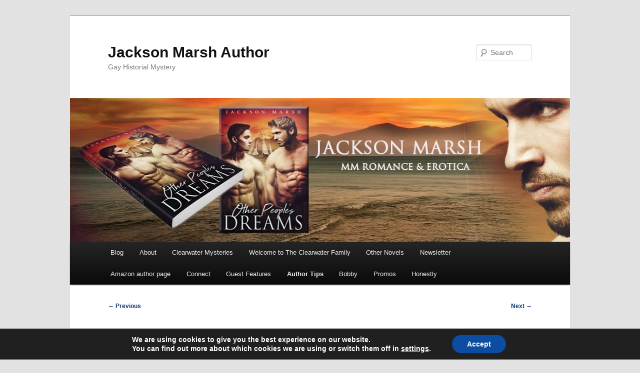

--- FILE ---
content_type: text/html; charset=UTF-8
request_url: http://jacksonmarsh.com/whats-on-your-first-page/
body_size: 20694
content:
<!DOCTYPE html> <!--[if IE 6]><html id="ie6" lang="en-GB"> <![endif]--> <!--[if IE 7]><html id="ie7" lang="en-GB"> <![endif]--> <!--[if IE 8]><html id="ie8" lang="en-GB"> <![endif]--> <!--[if !(IE 6) & !(IE 7) & !(IE 8)]><!--><html lang="en-GB"> <!--<![endif]--><head><meta charset="UTF-8" /><meta name="viewport" content="width=device-width, initial-scale=1.0" /><title> What’s On Your First Page? | Jackson Marsh Author</title><link rel="profile" href="https://gmpg.org/xfn/11" /><link rel="stylesheet" type="text/css" media="all" href="http://jacksonmarsh.com/wp-content/cache/autoptimize/css/autoptimize_single_c41c7d7011f786d442c89bdb196bcb89.css?ver=20250415" /><link rel="pingback" href="http://jacksonmarsh.com/xmlrpc.php"> <!--[if lt IE 9]> <script src="http://jacksonmarsh.com/wp-content/themes/twentyeleven/js/html5.js?ver=3.7.0" type="text/javascript"></script> <![endif]--><meta name='robots' content='max-image-preview:large' /><style>img:is([sizes="auto" i], [sizes^="auto," i]) { contain-intrinsic-size: 3000px 1500px }</style><meta property="og:type" content="article" /><meta property="og:title" content="What’s On Your First Page?" /><meta property="og:description" content="The importance of the first few lines    In showbiz, they say, ‘It’s not how you start, it’s how you finish.’ When writing a novel, I say, it’s how you start and finish.     While standing in the" /><meta property="og:url" content="http://jacksonmarsh.com/whats-on-your-first-page/" /><meta property="og:site_name" content="Jackson Marsh Author" /><meta property="article:publisher" content="https://www.facebook.com/jacksonmarshauthor/" /><meta property="article:published_time" content="2022-06-04T08:42:21+02:00" /><meta property="article:modified_time" content="2022-06-04T21:47:56+02:00" /><meta property="og:updated_time" content="2022-06-04T21:47:56+02:00" /><meta name="twitter:card" content="summary"><meta name="twitter:title" content="What’s On Your First Page?"><meta name="twitter:description" content="The importance of the first few lines    In showbiz, they say, ‘It’s not how you start, it’s how you finish.’ When writing a novel, I say, it’s how you start and finish.     While standing in the"><link rel='dns-prefetch' href='//cdnjs.cloudflare.com' /><link href='https://fonts.gstatic.com' crossorigin='anonymous' rel='preconnect' /><link href='https://ajax.googleapis.com' rel='preconnect' /><link href='https://fonts.googleapis.com' rel='preconnect' /><link rel="alternate" type="application/rss+xml" title="Jackson Marsh Author &raquo; Feed" href="http://jacksonmarsh.com/feed/" /><link rel="alternate" type="application/rss+xml" title="Jackson Marsh Author &raquo; Comments Feed" href="http://jacksonmarsh.com/comments/feed/" /><link rel="alternate" type="application/rss+xml" title="Jackson Marsh Author &raquo; What’s On Your First Page? Comments Feed" href="http://jacksonmarsh.com/whats-on-your-first-page/feed/" /><link rel='stylesheet' id='wp-block-library-css' href='http://jacksonmarsh.com/wp-includes/css/dist/block-library/style.min.css' type='text/css' media='all' /><style id='wp-block-library-theme-inline-css' type='text/css'>.wp-block-audio :where(figcaption){color:#555;font-size:13px;text-align:center}.is-dark-theme .wp-block-audio :where(figcaption){color:#ffffffa6}.wp-block-audio{margin:0 0 1em}.wp-block-code{border:1px solid #ccc;border-radius:4px;font-family:Menlo,Consolas,monaco,monospace;padding:.8em 1em}.wp-block-embed :where(figcaption){color:#555;font-size:13px;text-align:center}.is-dark-theme .wp-block-embed :where(figcaption){color:#ffffffa6}.wp-block-embed{margin:0 0 1em}.blocks-gallery-caption{color:#555;font-size:13px;text-align:center}.is-dark-theme .blocks-gallery-caption{color:#ffffffa6}:root :where(.wp-block-image figcaption){color:#555;font-size:13px;text-align:center}.is-dark-theme :root :where(.wp-block-image figcaption){color:#ffffffa6}.wp-block-image{margin:0 0 1em}.wp-block-pullquote{border-bottom:4px solid;border-top:4px solid;color:currentColor;margin-bottom:1.75em}.wp-block-pullquote cite,.wp-block-pullquote footer,.wp-block-pullquote__citation{color:currentColor;font-size:.8125em;font-style:normal;text-transform:uppercase}.wp-block-quote{border-left:.25em solid;margin:0 0 1.75em;padding-left:1em}.wp-block-quote cite,.wp-block-quote footer{color:currentColor;font-size:.8125em;font-style:normal;position:relative}.wp-block-quote:where(.has-text-align-right){border-left:none;border-right:.25em solid;padding-left:0;padding-right:1em}.wp-block-quote:where(.has-text-align-center){border:none;padding-left:0}.wp-block-quote.is-large,.wp-block-quote.is-style-large,.wp-block-quote:where(.is-style-plain){border:none}.wp-block-search .wp-block-search__label{font-weight:700}.wp-block-search__button{border:1px solid #ccc;padding:.375em .625em}:where(.wp-block-group.has-background){padding:1.25em 2.375em}.wp-block-separator.has-css-opacity{opacity:.4}.wp-block-separator{border:none;border-bottom:2px solid;margin-left:auto;margin-right:auto}.wp-block-separator.has-alpha-channel-opacity{opacity:1}.wp-block-separator:not(.is-style-wide):not(.is-style-dots){width:100px}.wp-block-separator.has-background:not(.is-style-dots){border-bottom:none;height:1px}.wp-block-separator.has-background:not(.is-style-wide):not(.is-style-dots){height:2px}.wp-block-table{margin:0 0 1em}.wp-block-table td,.wp-block-table th{word-break:normal}.wp-block-table :where(figcaption){color:#555;font-size:13px;text-align:center}.is-dark-theme .wp-block-table :where(figcaption){color:#ffffffa6}.wp-block-video :where(figcaption){color:#555;font-size:13px;text-align:center}.is-dark-theme .wp-block-video :where(figcaption){color:#ffffffa6}.wp-block-video{margin:0 0 1em}:root :where(.wp-block-template-part.has-background){margin-bottom:0;margin-top:0;padding:1.25em 2.375em}</style><style id='classic-theme-styles-inline-css' type='text/css'>/*! This file is auto-generated */
.wp-block-button__link{color:#fff;background-color:#32373c;border-radius:9999px;box-shadow:none;text-decoration:none;padding:calc(.667em + 2px) calc(1.333em + 2px);font-size:1.125em}.wp-block-file__button{background:#32373c;color:#fff;text-decoration:none}</style><style id='global-styles-inline-css' type='text/css'>:root{--wp--preset--aspect-ratio--square: 1;--wp--preset--aspect-ratio--4-3: 4/3;--wp--preset--aspect-ratio--3-4: 3/4;--wp--preset--aspect-ratio--3-2: 3/2;--wp--preset--aspect-ratio--2-3: 2/3;--wp--preset--aspect-ratio--16-9: 16/9;--wp--preset--aspect-ratio--9-16: 9/16;--wp--preset--color--black: #000;--wp--preset--color--cyan-bluish-gray: #abb8c3;--wp--preset--color--white: #fff;--wp--preset--color--pale-pink: #f78da7;--wp--preset--color--vivid-red: #cf2e2e;--wp--preset--color--luminous-vivid-orange: #ff6900;--wp--preset--color--luminous-vivid-amber: #fcb900;--wp--preset--color--light-green-cyan: #7bdcb5;--wp--preset--color--vivid-green-cyan: #00d084;--wp--preset--color--pale-cyan-blue: #8ed1fc;--wp--preset--color--vivid-cyan-blue: #0693e3;--wp--preset--color--vivid-purple: #9b51e0;--wp--preset--color--blue: #1982d1;--wp--preset--color--dark-gray: #373737;--wp--preset--color--medium-gray: #666;--wp--preset--color--light-gray: #e2e2e2;--wp--preset--gradient--vivid-cyan-blue-to-vivid-purple: linear-gradient(135deg,rgba(6,147,227,1) 0%,rgb(155,81,224) 100%);--wp--preset--gradient--light-green-cyan-to-vivid-green-cyan: linear-gradient(135deg,rgb(122,220,180) 0%,rgb(0,208,130) 100%);--wp--preset--gradient--luminous-vivid-amber-to-luminous-vivid-orange: linear-gradient(135deg,rgba(252,185,0,1) 0%,rgba(255,105,0,1) 100%);--wp--preset--gradient--luminous-vivid-orange-to-vivid-red: linear-gradient(135deg,rgba(255,105,0,1) 0%,rgb(207,46,46) 100%);--wp--preset--gradient--very-light-gray-to-cyan-bluish-gray: linear-gradient(135deg,rgb(238,238,238) 0%,rgb(169,184,195) 100%);--wp--preset--gradient--cool-to-warm-spectrum: linear-gradient(135deg,rgb(74,234,220) 0%,rgb(151,120,209) 20%,rgb(207,42,186) 40%,rgb(238,44,130) 60%,rgb(251,105,98) 80%,rgb(254,248,76) 100%);--wp--preset--gradient--blush-light-purple: linear-gradient(135deg,rgb(255,206,236) 0%,rgb(152,150,240) 100%);--wp--preset--gradient--blush-bordeaux: linear-gradient(135deg,rgb(254,205,165) 0%,rgb(254,45,45) 50%,rgb(107,0,62) 100%);--wp--preset--gradient--luminous-dusk: linear-gradient(135deg,rgb(255,203,112) 0%,rgb(199,81,192) 50%,rgb(65,88,208) 100%);--wp--preset--gradient--pale-ocean: linear-gradient(135deg,rgb(255,245,203) 0%,rgb(182,227,212) 50%,rgb(51,167,181) 100%);--wp--preset--gradient--electric-grass: linear-gradient(135deg,rgb(202,248,128) 0%,rgb(113,206,126) 100%);--wp--preset--gradient--midnight: linear-gradient(135deg,rgb(2,3,129) 0%,rgb(40,116,252) 100%);--wp--preset--font-size--small: 13px;--wp--preset--font-size--medium: 20px;--wp--preset--font-size--large: 36px;--wp--preset--font-size--x-large: 42px;--wp--preset--spacing--20: 0.44rem;--wp--preset--spacing--30: 0.67rem;--wp--preset--spacing--40: 1rem;--wp--preset--spacing--50: 1.5rem;--wp--preset--spacing--60: 2.25rem;--wp--preset--spacing--70: 3.38rem;--wp--preset--spacing--80: 5.06rem;--wp--preset--shadow--natural: 6px 6px 9px rgba(0, 0, 0, 0.2);--wp--preset--shadow--deep: 12px 12px 50px rgba(0, 0, 0, 0.4);--wp--preset--shadow--sharp: 6px 6px 0px rgba(0, 0, 0, 0.2);--wp--preset--shadow--outlined: 6px 6px 0px -3px rgba(255, 255, 255, 1), 6px 6px rgba(0, 0, 0, 1);--wp--preset--shadow--crisp: 6px 6px 0px rgba(0, 0, 0, 1);}:where(.is-layout-flex){gap: 0.5em;}:where(.is-layout-grid){gap: 0.5em;}body .is-layout-flex{display: flex;}.is-layout-flex{flex-wrap: wrap;align-items: center;}.is-layout-flex > :is(*, div){margin: 0;}body .is-layout-grid{display: grid;}.is-layout-grid > :is(*, div){margin: 0;}:where(.wp-block-columns.is-layout-flex){gap: 2em;}:where(.wp-block-columns.is-layout-grid){gap: 2em;}:where(.wp-block-post-template.is-layout-flex){gap: 1.25em;}:where(.wp-block-post-template.is-layout-grid){gap: 1.25em;}.has-black-color{color: var(--wp--preset--color--black) !important;}.has-cyan-bluish-gray-color{color: var(--wp--preset--color--cyan-bluish-gray) !important;}.has-white-color{color: var(--wp--preset--color--white) !important;}.has-pale-pink-color{color: var(--wp--preset--color--pale-pink) !important;}.has-vivid-red-color{color: var(--wp--preset--color--vivid-red) !important;}.has-luminous-vivid-orange-color{color: var(--wp--preset--color--luminous-vivid-orange) !important;}.has-luminous-vivid-amber-color{color: var(--wp--preset--color--luminous-vivid-amber) !important;}.has-light-green-cyan-color{color: var(--wp--preset--color--light-green-cyan) !important;}.has-vivid-green-cyan-color{color: var(--wp--preset--color--vivid-green-cyan) !important;}.has-pale-cyan-blue-color{color: var(--wp--preset--color--pale-cyan-blue) !important;}.has-vivid-cyan-blue-color{color: var(--wp--preset--color--vivid-cyan-blue) !important;}.has-vivid-purple-color{color: var(--wp--preset--color--vivid-purple) !important;}.has-black-background-color{background-color: var(--wp--preset--color--black) !important;}.has-cyan-bluish-gray-background-color{background-color: var(--wp--preset--color--cyan-bluish-gray) !important;}.has-white-background-color{background-color: var(--wp--preset--color--white) !important;}.has-pale-pink-background-color{background-color: var(--wp--preset--color--pale-pink) !important;}.has-vivid-red-background-color{background-color: var(--wp--preset--color--vivid-red) !important;}.has-luminous-vivid-orange-background-color{background-color: var(--wp--preset--color--luminous-vivid-orange) !important;}.has-luminous-vivid-amber-background-color{background-color: var(--wp--preset--color--luminous-vivid-amber) !important;}.has-light-green-cyan-background-color{background-color: var(--wp--preset--color--light-green-cyan) !important;}.has-vivid-green-cyan-background-color{background-color: var(--wp--preset--color--vivid-green-cyan) !important;}.has-pale-cyan-blue-background-color{background-color: var(--wp--preset--color--pale-cyan-blue) !important;}.has-vivid-cyan-blue-background-color{background-color: var(--wp--preset--color--vivid-cyan-blue) !important;}.has-vivid-purple-background-color{background-color: var(--wp--preset--color--vivid-purple) !important;}.has-black-border-color{border-color: var(--wp--preset--color--black) !important;}.has-cyan-bluish-gray-border-color{border-color: var(--wp--preset--color--cyan-bluish-gray) !important;}.has-white-border-color{border-color: var(--wp--preset--color--white) !important;}.has-pale-pink-border-color{border-color: var(--wp--preset--color--pale-pink) !important;}.has-vivid-red-border-color{border-color: var(--wp--preset--color--vivid-red) !important;}.has-luminous-vivid-orange-border-color{border-color: var(--wp--preset--color--luminous-vivid-orange) !important;}.has-luminous-vivid-amber-border-color{border-color: var(--wp--preset--color--luminous-vivid-amber) !important;}.has-light-green-cyan-border-color{border-color: var(--wp--preset--color--light-green-cyan) !important;}.has-vivid-green-cyan-border-color{border-color: var(--wp--preset--color--vivid-green-cyan) !important;}.has-pale-cyan-blue-border-color{border-color: var(--wp--preset--color--pale-cyan-blue) !important;}.has-vivid-cyan-blue-border-color{border-color: var(--wp--preset--color--vivid-cyan-blue) !important;}.has-vivid-purple-border-color{border-color: var(--wp--preset--color--vivid-purple) !important;}.has-vivid-cyan-blue-to-vivid-purple-gradient-background{background: var(--wp--preset--gradient--vivid-cyan-blue-to-vivid-purple) !important;}.has-light-green-cyan-to-vivid-green-cyan-gradient-background{background: var(--wp--preset--gradient--light-green-cyan-to-vivid-green-cyan) !important;}.has-luminous-vivid-amber-to-luminous-vivid-orange-gradient-background{background: var(--wp--preset--gradient--luminous-vivid-amber-to-luminous-vivid-orange) !important;}.has-luminous-vivid-orange-to-vivid-red-gradient-background{background: var(--wp--preset--gradient--luminous-vivid-orange-to-vivid-red) !important;}.has-very-light-gray-to-cyan-bluish-gray-gradient-background{background: var(--wp--preset--gradient--very-light-gray-to-cyan-bluish-gray) !important;}.has-cool-to-warm-spectrum-gradient-background{background: var(--wp--preset--gradient--cool-to-warm-spectrum) !important;}.has-blush-light-purple-gradient-background{background: var(--wp--preset--gradient--blush-light-purple) !important;}.has-blush-bordeaux-gradient-background{background: var(--wp--preset--gradient--blush-bordeaux) !important;}.has-luminous-dusk-gradient-background{background: var(--wp--preset--gradient--luminous-dusk) !important;}.has-pale-ocean-gradient-background{background: var(--wp--preset--gradient--pale-ocean) !important;}.has-electric-grass-gradient-background{background: var(--wp--preset--gradient--electric-grass) !important;}.has-midnight-gradient-background{background: var(--wp--preset--gradient--midnight) !important;}.has-small-font-size{font-size: var(--wp--preset--font-size--small) !important;}.has-medium-font-size{font-size: var(--wp--preset--font-size--medium) !important;}.has-large-font-size{font-size: var(--wp--preset--font-size--large) !important;}.has-x-large-font-size{font-size: var(--wp--preset--font-size--x-large) !important;}
:where(.wp-block-post-template.is-layout-flex){gap: 1.25em;}:where(.wp-block-post-template.is-layout-grid){gap: 1.25em;}
:where(.wp-block-columns.is-layout-flex){gap: 2em;}:where(.wp-block-columns.is-layout-grid){gap: 2em;}
:root :where(.wp-block-pullquote){font-size: 1.5em;line-height: 1.6;}</style><link rel='stylesheet' id='alo-easymail-css' href='http://jacksonmarsh.com/wp-content/cache/autoptimize/css/autoptimize_single_4605bd1c8330cb6576f0409cbd8642de.css' type='text/css' media='all' /><link rel='stylesheet' id='mashsb-styles-css' href='http://jacksonmarsh.com/wp-content/plugins/mashsharer/assets/css/mashsb.min.css' type='text/css' media='all' /><style id='mashsb-styles-inline-css' type='text/css'>.mashsb-count {color:#cccccc;}@media only screen and (min-width:568px){.mashsb-buttons a {min-width: 177px;}}</style><link rel='stylesheet' id='twentyeleven-block-style-css' href='http://jacksonmarsh.com/wp-content/cache/autoptimize/css/autoptimize_single_2b174b57eb794258b0562cae7077f127.css' type='text/css' media='all' /><link rel='stylesheet' id='moove_gdpr_frontend-css' href='http://jacksonmarsh.com/wp-content/cache/autoptimize/css/autoptimize_single_fa720c8532a35a9ee87600b97339b760.css' type='text/css' media='all' /><style id='moove_gdpr_frontend-inline-css' type='text/css'>#moove_gdpr_cookie_modal,#moove_gdpr_cookie_info_bar,.gdpr_cookie_settings_shortcode_content{font-family:&#039;Nunito&#039;,sans-serif}#moove_gdpr_save_popup_settings_button{background-color:#373737;color:#fff}#moove_gdpr_save_popup_settings_button:hover{background-color:#000}#moove_gdpr_cookie_info_bar .moove-gdpr-info-bar-container .moove-gdpr-info-bar-content a.mgbutton,#moove_gdpr_cookie_info_bar .moove-gdpr-info-bar-container .moove-gdpr-info-bar-content button.mgbutton{background-color:#0C4DA2}#moove_gdpr_cookie_modal .moove-gdpr-modal-content .moove-gdpr-modal-footer-content .moove-gdpr-button-holder a.mgbutton,#moove_gdpr_cookie_modal .moove-gdpr-modal-content .moove-gdpr-modal-footer-content .moove-gdpr-button-holder button.mgbutton,.gdpr_cookie_settings_shortcode_content .gdpr-shr-button.button-green{background-color:#0C4DA2;border-color:#0C4DA2}#moove_gdpr_cookie_modal .moove-gdpr-modal-content .moove-gdpr-modal-footer-content .moove-gdpr-button-holder a.mgbutton:hover,#moove_gdpr_cookie_modal .moove-gdpr-modal-content .moove-gdpr-modal-footer-content .moove-gdpr-button-holder button.mgbutton:hover,.gdpr_cookie_settings_shortcode_content .gdpr-shr-button.button-green:hover{background-color:#fff;color:#0C4DA2}#moove_gdpr_cookie_modal .moove-gdpr-modal-content .moove-gdpr-modal-close i,#moove_gdpr_cookie_modal .moove-gdpr-modal-content .moove-gdpr-modal-close span.gdpr-icon{background-color:#0C4DA2;border:1px solid #0C4DA2}#moove_gdpr_cookie_info_bar span.moove-gdpr-infobar-allow-all.focus-g,#moove_gdpr_cookie_info_bar span.moove-gdpr-infobar-allow-all:focus,#moove_gdpr_cookie_info_bar button.moove-gdpr-infobar-allow-all.focus-g,#moove_gdpr_cookie_info_bar button.moove-gdpr-infobar-allow-all:focus,#moove_gdpr_cookie_info_bar span.moove-gdpr-infobar-reject-btn.focus-g,#moove_gdpr_cookie_info_bar span.moove-gdpr-infobar-reject-btn:focus,#moove_gdpr_cookie_info_bar button.moove-gdpr-infobar-reject-btn.focus-g,#moove_gdpr_cookie_info_bar button.moove-gdpr-infobar-reject-btn:focus,#moove_gdpr_cookie_info_bar span.change-settings-button.focus-g,#moove_gdpr_cookie_info_bar span.change-settings-button:focus,#moove_gdpr_cookie_info_bar button.change-settings-button.focus-g,#moove_gdpr_cookie_info_bar button.change-settings-button:focus{-webkit-box-shadow:0 0 1px 3px #0C4DA2;-moz-box-shadow:0 0 1px 3px #0C4DA2;box-shadow:0 0 1px 3px #0C4DA2}#moove_gdpr_cookie_modal .moove-gdpr-modal-content .moove-gdpr-modal-close i:hover,#moove_gdpr_cookie_modal .moove-gdpr-modal-content .moove-gdpr-modal-close span.gdpr-icon:hover,#moove_gdpr_cookie_info_bar span[data-href]>u.change-settings-button{color:#0C4DA2}#moove_gdpr_cookie_modal .moove-gdpr-modal-content .moove-gdpr-modal-left-content #moove-gdpr-menu li.menu-item-selected a span.gdpr-icon,#moove_gdpr_cookie_modal .moove-gdpr-modal-content .moove-gdpr-modal-left-content #moove-gdpr-menu li.menu-item-selected button span.gdpr-icon{color:inherit}#moove_gdpr_cookie_modal .moove-gdpr-modal-content .moove-gdpr-modal-left-content #moove-gdpr-menu li a span.gdpr-icon,#moove_gdpr_cookie_modal .moove-gdpr-modal-content .moove-gdpr-modal-left-content #moove-gdpr-menu li button span.gdpr-icon{color:inherit}#moove_gdpr_cookie_modal .gdpr-acc-link{line-height:0;font-size:0;color:transparent;position:absolute}#moove_gdpr_cookie_modal .moove-gdpr-modal-content .moove-gdpr-modal-close:hover i,#moove_gdpr_cookie_modal .moove-gdpr-modal-content .moove-gdpr-modal-left-content #moove-gdpr-menu li a,#moove_gdpr_cookie_modal .moove-gdpr-modal-content .moove-gdpr-modal-left-content #moove-gdpr-menu li button,#moove_gdpr_cookie_modal .moove-gdpr-modal-content .moove-gdpr-modal-left-content #moove-gdpr-menu li button i,#moove_gdpr_cookie_modal .moove-gdpr-modal-content .moove-gdpr-modal-left-content #moove-gdpr-menu li a i,#moove_gdpr_cookie_modal .moove-gdpr-modal-content .moove-gdpr-tab-main .moove-gdpr-tab-main-content a:hover,#moove_gdpr_cookie_info_bar.moove-gdpr-dark-scheme .moove-gdpr-info-bar-container .moove-gdpr-info-bar-content a.mgbutton:hover,#moove_gdpr_cookie_info_bar.moove-gdpr-dark-scheme .moove-gdpr-info-bar-container .moove-gdpr-info-bar-content button.mgbutton:hover,#moove_gdpr_cookie_info_bar.moove-gdpr-dark-scheme .moove-gdpr-info-bar-container .moove-gdpr-info-bar-content a:hover,#moove_gdpr_cookie_info_bar.moove-gdpr-dark-scheme .moove-gdpr-info-bar-container .moove-gdpr-info-bar-content button:hover,#moove_gdpr_cookie_info_bar.moove-gdpr-dark-scheme .moove-gdpr-info-bar-container .moove-gdpr-info-bar-content span.change-settings-button:hover,#moove_gdpr_cookie_info_bar.moove-gdpr-dark-scheme .moove-gdpr-info-bar-container .moove-gdpr-info-bar-content button.change-settings-button:hover,#moove_gdpr_cookie_info_bar.moove-gdpr-dark-scheme .moove-gdpr-info-bar-container .moove-gdpr-info-bar-content u.change-settings-button:hover,#moove_gdpr_cookie_info_bar span[data-href]>u.change-settings-button,#moove_gdpr_cookie_info_bar.moove-gdpr-dark-scheme .moove-gdpr-info-bar-container .moove-gdpr-info-bar-content a.mgbutton.focus-g,#moove_gdpr_cookie_info_bar.moove-gdpr-dark-scheme .moove-gdpr-info-bar-container .moove-gdpr-info-bar-content button.mgbutton.focus-g,#moove_gdpr_cookie_info_bar.moove-gdpr-dark-scheme .moove-gdpr-info-bar-container .moove-gdpr-info-bar-content a.focus-g,#moove_gdpr_cookie_info_bar.moove-gdpr-dark-scheme .moove-gdpr-info-bar-container .moove-gdpr-info-bar-content button.focus-g,#moove_gdpr_cookie_info_bar.moove-gdpr-dark-scheme .moove-gdpr-info-bar-container .moove-gdpr-info-bar-content a.mgbutton:focus,#moove_gdpr_cookie_info_bar.moove-gdpr-dark-scheme .moove-gdpr-info-bar-container .moove-gdpr-info-bar-content button.mgbutton:focus,#moove_gdpr_cookie_info_bar.moove-gdpr-dark-scheme .moove-gdpr-info-bar-container .moove-gdpr-info-bar-content a:focus,#moove_gdpr_cookie_info_bar.moove-gdpr-dark-scheme .moove-gdpr-info-bar-container .moove-gdpr-info-bar-content button:focus,#moove_gdpr_cookie_info_bar.moove-gdpr-dark-scheme .moove-gdpr-info-bar-container .moove-gdpr-info-bar-content span.change-settings-button.focus-g,span.change-settings-button:focus,button.change-settings-button.focus-g,button.change-settings-button:focus,#moove_gdpr_cookie_info_bar.moove-gdpr-dark-scheme .moove-gdpr-info-bar-container .moove-gdpr-info-bar-content u.change-settings-button.focus-g,#moove_gdpr_cookie_info_bar.moove-gdpr-dark-scheme .moove-gdpr-info-bar-container .moove-gdpr-info-bar-content u.change-settings-button:focus{color:#0C4DA2}#moove_gdpr_cookie_modal .moove-gdpr-branding.focus-g span,#moove_gdpr_cookie_modal .moove-gdpr-modal-content .moove-gdpr-tab-main a.focus-g,#moove_gdpr_cookie_modal .moove-gdpr-modal-content .moove-gdpr-tab-main .gdpr-cd-details-toggle.focus-g{color:#0C4DA2}#moove_gdpr_cookie_modal.gdpr_lightbox-hide{display:none}</style> <script type="text/javascript" src="http://jacksonmarsh.com/wp-includes/js/jquery/jquery.min.js" id="jquery-core-js"></script> <script defer type="text/javascript" src="http://jacksonmarsh.com/wp-includes/js/jquery/jquery-migrate.min.js" id="jquery-migrate-js"></script> <script defer id="mashsb-js-extra" src="[data-uri]"></script> <script defer type="text/javascript" src="http://jacksonmarsh.com/wp-content/plugins/mashsharer/assets/js/mashsb.min.js" id="mashsb-js"></script> <script defer type="text/javascript" src="//cdnjs.cloudflare.com/ajax/libs/jquery-easing/1.4.1/jquery.easing.min.js" id="jquery-easing-js"></script> <link rel="https://api.w.org/" href="http://jacksonmarsh.com/wp-json/" /><link rel="alternate" title="JSON" type="application/json" href="http://jacksonmarsh.com/wp-json/wp/v2/posts/2230" /><link rel="EditURI" type="application/rsd+xml" title="RSD" href="http://jacksonmarsh.com/xmlrpc.php?rsd" /><meta name="generator" content="WordPress 6.8.3" /><link rel="canonical" href="http://jacksonmarsh.com/whats-on-your-first-page/" /><link rel='shortlink' href='http://jacksonmarsh.com/?p=2230' /><link rel="alternate" title="oEmbed (JSON)" type="application/json+oembed" href="http://jacksonmarsh.com/wp-json/oembed/1.0/embed?url=http%3A%2F%2Fjacksonmarsh.com%2Fwhats-on-your-first-page%2F" /><link rel="alternate" title="oEmbed (XML)" type="text/xml+oembed" href="http://jacksonmarsh.com/wp-json/oembed/1.0/embed?url=http%3A%2F%2Fjacksonmarsh.com%2Fwhats-on-your-first-page%2F&#038;format=xml" /> <script defer type="text/javascript" src="http://jacksonmarsh.com/wp-includes/js/tw-sack.min.js" id="sack-js"></script> <script defer src="[data-uri]"></script> <style>/* Link color */
		a,
		#site-title a:focus,
		#site-title a:hover,
		#site-title a:active,
		.entry-title a:hover,
		.entry-title a:focus,
		.entry-title a:active,
		.widget_twentyeleven_ephemera .comments-link a:hover,
		section.recent-posts .other-recent-posts a[rel="bookmark"]:hover,
		section.recent-posts .other-recent-posts .comments-link a:hover,
		.format-image footer.entry-meta a:hover,
		#site-generator a:hover {
			color: #0d3772;
		}
		section.recent-posts .other-recent-posts .comments-link a:hover {
			border-color: #0d3772;
		}
		article.feature-image.small .entry-summary p a:hover,
		.entry-header .comments-link a:hover,
		.entry-header .comments-link a:focus,
		.entry-header .comments-link a:active,
		.feature-slider a.active {
			background-color: #0d3772;
		}</style><link rel="icon" href="http://jacksonmarsh.com/wp-content/uploads/2024/08/cropped-Jackson-32x32.jpg" sizes="32x32" /><link rel="icon" href="http://jacksonmarsh.com/wp-content/uploads/2024/08/cropped-Jackson-192x192.jpg" sizes="192x192" /><link rel="apple-touch-icon" href="http://jacksonmarsh.com/wp-content/uploads/2024/08/cropped-Jackson-180x180.jpg" /><meta name="msapplication-TileImage" content="http://jacksonmarsh.com/wp-content/uploads/2024/08/cropped-Jackson-270x270.jpg" /> <style></style></head><body class="wp-singular post-template-default single single-post postid-2230 single-format-standard wp-embed-responsive wp-theme-twentyeleven singular two-column right-sidebar"><div class="skip-link"><a class="assistive-text" href="#content">Skip to primary content</a></div><div id="page" class="hfeed"><header id="branding"><hgroup><h1 id="site-title"><span><a href="http://jacksonmarsh.com/" rel="home" >Jackson Marsh Author</a></span></h1><h2 id="site-description">Gay Historial Mystery</h2></hgroup> <a href="http://jacksonmarsh.com/" rel="home" > <img src="http://jacksonmarsh.com/wp-content/uploads/2023/07/cropped-jakson5.jpg" width="1000" height="288" alt="Jackson Marsh Author" srcset="http://jacksonmarsh.com/wp-content/uploads/2023/07/cropped-jakson5.jpg 1000w, http://jacksonmarsh.com/wp-content/uploads/2023/07/cropped-jakson5-300x86.jpg 300w, http://jacksonmarsh.com/wp-content/uploads/2023/07/cropped-jakson5-768x221.jpg 768w, http://jacksonmarsh.com/wp-content/uploads/2023/07/cropped-jakson5-500x144.jpg 500w" sizes="(max-width: 1000px) 100vw, 1000px" decoding="async" fetchpriority="high" /> </a><form method="get" id="searchform" action="http://jacksonmarsh.com/"> <label for="s" class="assistive-text">Search</label> <input type="text" class="field" name="s" id="s" placeholder="Search" /> <input type="submit" class="submit" name="submit" id="searchsubmit" value="Search" /></form><nav id="access"><h3 class="assistive-text">Main menu</h3><div class="menu-menu-container"><ul id="menu-menu" class="menu"><li id="menu-item-509" class="menu-item menu-item-type-custom menu-item-object-custom menu-item-home menu-item-509"><a href="http://jacksonmarsh.com">Blog</a></li><li id="menu-item-468" class="menu-item menu-item-type-post_type menu-item-object-page menu-item-468"><a href="http://jacksonmarsh.com/home/">About</a></li><li id="menu-item-506" class="menu-item menu-item-type-post_type menu-item-object-page menu-item-has-children menu-item-506"><a href="http://jacksonmarsh.com/clearwater-series/">Clearwater Mysteries</a><ul class="sub-menu"><li id="menu-item-4070" class="menu-item menu-item-type-post_type menu-item-object-page menu-item-4070"><a href="http://jacksonmarsh.com/clearwater-series/clearwater-companion/">Clearwater Companion</a></li><li id="menu-item-3869" class="menu-item menu-item-type-post_type menu-item-object-page menu-item-3869"><a href="http://jacksonmarsh.com/clearwater-series/opening-lines/">Opening Lines</a></li></ul></li><li id="menu-item-1018" class="menu-item menu-item-type-post_type menu-item-object-page menu-item-has-children menu-item-1018"><a href="http://jacksonmarsh.com/the-clearwater-family/">Welcome to The Clearwater Family</a><ul class="sub-menu"><li id="menu-item-1079" class="menu-item menu-item-type-post_type menu-item-object-page menu-item-1079"><a href="http://jacksonmarsh.com/the-clearwater-family/thomas-payne/">Thomas Payne</a></li><li id="menu-item-1053" class="menu-item menu-item-type-post_type menu-item-object-page menu-item-1053"><a href="http://jacksonmarsh.com/the-clearwater-family/andrej-fecker/">Andrej Fecker</a></li><li id="menu-item-1029" class="menu-item menu-item-type-post_type menu-item-object-page menu-item-1029"><a href="http://jacksonmarsh.com/the-clearwater-family/james-wright/">James Wright</a></li><li id="menu-item-1028" class="menu-item menu-item-type-post_type menu-item-object-page menu-item-1028"><a href="http://jacksonmarsh.com/the-clearwater-family/jasper-blackwood/">Jasper Blackwood</a></li><li id="menu-item-1406" class="menu-item menu-item-type-post_type menu-item-object-post menu-item-1406"><a href="http://jacksonmarsh.com/an-interview-with-mrs-norwood/">An interview with Mrs Norwood</a></li><li id="menu-item-1492" class="menu-item menu-item-type-post_type menu-item-object-post menu-item-1492"><a href="http://jacksonmarsh.com/an-interview-with-dalston-blaze/">An Interview With Dalston Blaze</a></li></ul></li><li id="menu-item-56" class="menu-item menu-item-type-post_type menu-item-object-page menu-item-56"><a href="http://jacksonmarsh.com/novels/">Other Novels</a></li><li id="menu-item-187" class="menu-item menu-item-type-post_type menu-item-object-page menu-item-187"><a href="http://jacksonmarsh.com/newsletter/">Newsletter</a></li><li id="menu-item-53" class="menu-item menu-item-type-custom menu-item-object-custom menu-item-53"><a href="https://www.amazon.co.uk/Jackson-Marsh/e/B077LDT5ZL/ref=dp_byline_cont_ebooks_1">Amazon author page</a></li><li id="menu-item-59" class="menu-item menu-item-type-post_type menu-item-object-page menu-item-59"><a href="http://jacksonmarsh.com/connect/">Connect</a></li><li id="menu-item-1612" class="menu-item menu-item-type-post_type menu-item-object-page menu-item-has-children menu-item-1612"><a href="http://jacksonmarsh.com/guest-features/">Guest Features</a><ul class="sub-menu"><li id="menu-item-1616" class="menu-item menu-item-type-post_type menu-item-object-post menu-item-1616"><a href="http://jacksonmarsh.com/2021review/">2021 Review</a></li><li id="menu-item-1622" class="menu-item menu-item-type-post_type menu-item-object-post menu-item-1622"><a href="http://jacksonmarsh.com/do-we-judge-a-book-by-its-cover-part-2/">Do We Judge a Book by its Cover? Part 2</a></li><li id="menu-item-1617" class="menu-item menu-item-type-post_type menu-item-object-post menu-item-1617"><a href="http://jacksonmarsh.com/an-interview-with-frank-butterfield/">An Interview with Frank Butterfield</a></li><li id="menu-item-1618" class="menu-item menu-item-type-post_type menu-item-object-post menu-item-1618"><a href="http://jacksonmarsh.com/character-interview-with-georgios-manolas/">Character Interview with Georgios Manolas</a></li><li id="menu-item-1619" class="menu-item menu-item-type-post_type menu-item-object-post menu-item-1619"><a href="http://jacksonmarsh.com/character-interview-with-matt-jaxx/">Character Interview with Matt Jaxx</a></li><li id="menu-item-1620" class="menu-item menu-item-type-post_type menu-item-object-post menu-item-1620"><a href="http://jacksonmarsh.com/character-interview-with-robin-shipp/">Character Interview with Robin Shipp</a></li><li id="menu-item-1621" class="menu-item menu-item-type-post_type menu-item-object-post menu-item-1621"><a href="http://jacksonmarsh.com/do-we-judge-a-book-by-its-cover/">Do We Judge a Book by its Cover?</a></li><li id="menu-item-1614" class="menu-item menu-item-type-post_type menu-item-object-post menu-item-1614"><a href="http://jacksonmarsh.com/interview-at-all-author/">Interview at All Author</a></li><li id="menu-item-1615" class="menu-item menu-item-type-post_type menu-item-object-post menu-item-1615"><a href="http://jacksonmarsh.com/interview-one-of-a-pair-and-an-update/">Interview, One of a Pair, and an update</a></li></ul></li><li id="menu-item-2388" class="menu-item menu-item-type-post_type menu-item-object-page current-menu-ancestor current-menu-parent current_page_parent current_page_ancestor menu-item-has-children menu-item-2388"><a href="http://jacksonmarsh.com/author-tips/">Author Tips</a><ul class="sub-menu"><li id="menu-item-2390" class="menu-item menu-item-type-post_type menu-item-object-post menu-item-2390"><a href="http://jacksonmarsh.com/doing-your-denouement/">Doing Your Denouement</a></li><li id="menu-item-2391" class="menu-item menu-item-type-post_type menu-item-object-post menu-item-2391"><a href="http://jacksonmarsh.com/making-your-book-titles-count/">Making Your Book Titles Count</a></li><li id="menu-item-2392" class="menu-item menu-item-type-post_type menu-item-object-post current-menu-item menu-item-2392"><a href="http://jacksonmarsh.com/whats-on-your-first-page/" aria-current="page">What’s On Your First Page?</a></li><li id="menu-item-2393" class="menu-item menu-item-type-post_type menu-item-object-post menu-item-2393"><a href="http://jacksonmarsh.com/how-i-write-a-novel/">How I Write a Novel</a></li><li id="menu-item-2394" class="menu-item menu-item-type-post_type menu-item-object-post menu-item-2394"><a href="http://jacksonmarsh.com/how-i-write-book-blurbs-and-a-christmas-giveaway/">How I Write Book Blurbs – And A Christmas Giveaway</a></li><li id="menu-item-2395" class="menu-item menu-item-type-post_type menu-item-object-post menu-item-2395"><a href="http://jacksonmarsh.com/line-edits-and-how-i-go-about-them/">Line Edits and How I Go About Them</a></li><li id="menu-item-2397" class="menu-item menu-item-type-post_type menu-item-object-post menu-item-2397"><a href="http://jacksonmarsh.com/mindset-and-language-in-historical-romantic-fiction/">Mindset and Language in Historical Romantic Fiction</a></li><li id="menu-item-2398" class="menu-item menu-item-type-post_type menu-item-object-post menu-item-2398"><a href="http://jacksonmarsh.com/narrating-as-the-villain/">Narrating as the Villain</a></li><li id="menu-item-2399" class="menu-item menu-item-type-post_type menu-item-object-post menu-item-2399"><a href="http://jacksonmarsh.com/say-hello-wave-goodbye-character-intros-and-outros/">Say Hello, Wave Goodbye: Character Intros and Outros.</a></li><li id="menu-item-2400" class="menu-item menu-item-type-post_type menu-item-object-post menu-item-2400"><a href="http://jacksonmarsh.com/self-publishing-how-i-do-it/">Self-Publishing: How I Do It</a></li><li id="menu-item-2401" class="menu-item menu-item-type-post_type menu-item-object-post menu-item-2401"><a href="http://jacksonmarsh.com/tips-for-creating-characters-the-way-i-do-it/">Tips For Creating Characters: The Way I Do It.</a></li><li id="menu-item-2402" class="menu-item menu-item-type-post_type menu-item-object-post menu-item-2402"><a href="http://jacksonmarsh.com/what-do-i-call-my-character/">What Do I Call My Character?</a></li><li id="menu-item-2403" class="menu-item menu-item-type-post_type menu-item-object-post menu-item-2403"><a href="http://jacksonmarsh.com/whats-a-novel-without-characters/">What’s a Novel without Characters?</a></li><li id="menu-item-2404" class="menu-item menu-item-type-post_type menu-item-object-post menu-item-2404"><a href="http://jacksonmarsh.com/whats-in-a-title/">What’s in a Title?</a></li></ul></li><li id="menu-item-4064" class="menu-item menu-item-type-post_type menu-item-object-page menu-item-has-children menu-item-4064"><a href="http://jacksonmarsh.com/bobby/">Bobby</a><ul class="sub-menu"><li id="menu-item-4121" class="menu-item menu-item-type-post_type menu-item-object-page menu-item-has-children menu-item-4121"><a href="http://jacksonmarsh.com/bobby/bobby-speaks/">Bobby Speaks</a><ul class="sub-menu"><li id="menu-item-4122" class="menu-item menu-item-type-post_type menu-item-object-page menu-item-4122"><a href="http://jacksonmarsh.com/bobby/bobby-speaks/king-gustav-vi-of-sweeden/">King Gustav VI of Sweden</a></li><li id="menu-item-4133" class="menu-item menu-item-type-post_type menu-item-object-page menu-item-4133"><a href="http://jacksonmarsh.com/bobby/bobby-speaks/douglas-byng-and-some-dilly-memory/">Douglas Byng and some Dilly Memory</a></li><li id="menu-item-4138" class="menu-item menu-item-type-post_type menu-item-object-page menu-item-4138"><a href="http://jacksonmarsh.com/bobby/bobby-speaks/bette-davis-1977/">Bette Davis 1977</a></li><li id="menu-item-4162" class="menu-item menu-item-type-post_type menu-item-object-page menu-item-4162"><a href="http://jacksonmarsh.com/bobby/bobby-speaks/the-queen-of-yugoslavia/">The Queen of Yugoslavia</a></li></ul></li></ul></li><li id="menu-item-4553" class="menu-item menu-item-type-post_type menu-item-object-page menu-item-4553"><a href="http://jacksonmarsh.com/promos/">Promos</a></li><li id="menu-item-4521" class="menu-item menu-item-type-post_type menu-item-object-page menu-item-has-children menu-item-4521"><a href="http://jacksonmarsh.com/honestly/">Honestly</a><ul class="sub-menu"><li id="menu-item-4524" class="menu-item menu-item-type-post_type menu-item-object-page menu-item-4524"><a href="http://jacksonmarsh.com/honestly/honestly-chapter-one/">Honestly Chapter One</a></li><li id="menu-item-4529" class="menu-item menu-item-type-post_type menu-item-object-page menu-item-4529"><a href="http://jacksonmarsh.com/honestly/honestly-chapter-two/">Honestly Chapter Two</a></li><li id="menu-item-4542" class="menu-item menu-item-type-post_type menu-item-object-page menu-item-4542"><a href="http://jacksonmarsh.com/honestly/honestly-chapter-three/">Honestly Chapter Three</a></li><li id="menu-item-4548" class="menu-item menu-item-type-post_type menu-item-object-page menu-item-4548"><a href="http://jacksonmarsh.com/honestly/honestly-chapter-four/">Honestly Chapter Four</a></li><li id="menu-item-4561" class="menu-item menu-item-type-post_type menu-item-object-page menu-item-4561"><a href="http://jacksonmarsh.com/honestly-chapter-five/">Honestly Chapter Five</a></li><li id="menu-item-4575" class="menu-item menu-item-type-post_type menu-item-object-page menu-item-4575"><a href="http://jacksonmarsh.com/honestly/honestly-chapter-six/">Honestly Chapter Six</a></li><li id="menu-item-4577" class="menu-item menu-item-type-post_type menu-item-object-page menu-item-4577"><a href="http://jacksonmarsh.com/honestly/honestly-chapter-seven/">Honestly Chapter Seven</a></li><li id="menu-item-4583" class="menu-item menu-item-type-post_type menu-item-object-page menu-item-4583"><a href="http://jacksonmarsh.com/honestly/honestly-chapter-eight/">Honestly Chapter Eight</a></li><li id="menu-item-4593" class="menu-item menu-item-type-post_type menu-item-object-page menu-item-4593"><a href="http://jacksonmarsh.com/honestly/honestly-chapter-nine/">Honestly Chapter Nine</a></li><li id="menu-item-4601" class="menu-item menu-item-type-post_type menu-item-object-page menu-item-4601"><a href="http://jacksonmarsh.com/honestly/honestly-chapter-ten/">Honestly Chapter Ten</a></li><li id="menu-item-4604" class="menu-item menu-item-type-post_type menu-item-object-page menu-item-4604"><a href="http://jacksonmarsh.com/honestly/honestly-chapter-eleven/">Honestly Chapter Eleven</a></li></ul></li></ul></div></nav></header><div id="main"><div id="primary"><div id="content" role="main"><nav id="nav-single"><h3 class="assistive-text">Post navigation</h3> <span class="nav-previous"><a href="http://jacksonmarsh.com/work-in-progress-3-05/" rel="prev"><span class="meta-nav">&larr;</span> Previous</a></span> <span class="nav-next"><a href="http://jacksonmarsh.com/work-in-progress-3-06/" rel="next">Next <span class="meta-nav">&rarr;</span></a></span></nav><article id="post-2230" class="post-2230 post type-post status-publish format-standard hentry category-mentoring category-writing-thoughts tag-novels tag-writing-process"><header class="entry-header"><h1 class="entry-title">What’s On Your First Page?</h1><div class="entry-meta"> <span class="sep">Posted on </span><a href="http://jacksonmarsh.com/whats-on-your-first-page/" rel="bookmark"><time class="entry-date" datetime="2022-06-04T08:42:21+02:00">04/06/2022</time></a><span class="by-author"> <span class="sep"> by </span> <span class="author vcard"><a class="url fn n" href="http://jacksonmarsh.com/author/jackson-marsh/" rel="author">Jack Marsh</a></span></span></div></header><div class="entry-content"><h2 class="wp-block-heading"><strong>The importance of the first few lines</strong></h2><blockquote class="wp-block-quote is-layout-flow wp-block-quote-is-layout-flow"><p>In showbiz, they say, ‘It’s not how you start, it’s how you finish.’ When writing a novel, I say, it’s how you start <em>and</em> finish.</p></blockquote><p>While standing in the bookshop or browsing through Amazon, many people will pick up a book and look at the cover first. If the cover and title grab them, they will then read the back blurb. If that intrigues them, they will read the first line, and if that appeals, they may read the first page. After your cover, title and blurb, your first page is the most important part of your book, so today’s blog is about what a first page should do. You can expand that to the first couple of pages or the first chapter, but really, what the first page should do is grab the reader and drag them into the story.</p><h2 class="wp-block-heading"><strong>Opening Lines</strong></h2><p>Before we get into an examination of what’s on your first page, I wanted to have a look at some opening sentences, just to make a point:</p><blockquote class="wp-block-quote is-style-large is-layout-flow wp-block-quote-is-layout-flow"><p><em>It is a truth universally acknowledged, that a single man in possession of a good fortune, must be in want of a wife. </em></p><cite><em>Jane Austen, Pride and Prejudice (1813)</em><br></cite></blockquote><blockquote class="wp-block-quote is-style-large is-layout-flow wp-block-quote-is-layout-flow"><p><br><em>It was the best of times, it was the worst of times… </em></p><cite><em>Charles Dickens, A Tale of Two Cities (1859)</em><br></cite></blockquote><blockquote class="wp-block-quote is-style-large is-layout-flow wp-block-quote-is-layout-flow"><p><br><em>There was a boy called Eustace Clarence Scrubb, and he almost deserved it.</em></p><cite><em>C. S. Lewis, The Voyage of the Dawn Treader (1952)</em></cite></blockquote><p></p><p>And the point is, it’s not only the first chapter or page which should engage, the very first line should too. When I wrote the first line of <a href="https://www.amazon.com/dp/B078TFPQ89" target="_blank" rel="noreferrer noopener">The Mentor of Barrenmoor Ridge</a>, I wanted to sum up the entire story, set the background and inspire the reader to look forward. This is what I came up with:</p><blockquote class="wp-block-quote is-style-large is-layout-flow wp-block-quote-is-layout-flow"><p><em>John Hamilton was refusing a job at Everest base camp when he caught sight of the youth who would change his life.</em></p></blockquote><p>Barrenmoor Ridge is about a mountaineer coming to terms with the death of his lover while rescuing a younger man from a mountain and falling back in love. The first page opens halfway through a scene, as all good scenes should, they say. Having just written that, I thought I’d examine some of my other opening lines to see whether I followed my own advice.</p><blockquote class="wp-block-quote is-style-large is-layout-flow wp-block-quote-is-layout-flow"><p><em>Andrej waited until the darkest hour before he untied his wrists with his teeth, and freed his feet from the knots.</em></p><cite><em>[</em><a href="http://www.amazon.com/dp/B08P8HT9DY" target="_blank" rel="noreferrer noopener">Banyak &amp; Fecks</a><em>]</em></cite></blockquote><blockquote class="wp-block-quote is-style-large is-layout-flow wp-block-quote-is-layout-flow"><p><br><em>Jasper Blackwood&#8217;s life changed beyond recognition on the morning of 27th July 1889.</em></p><cite><em>[</em><a href="http://www.amazon.com/dp/B08F3HGTP6" target="_blank" rel="noreferrer noopener">Home from Nowhere</a><em>]</em></cite></blockquote><blockquote class="wp-block-quote is-style-large is-layout-flow wp-block-quote-is-layout-flow"><p><br><em>Liam Dent was wondering if the time was right to come out to his best friend when the man who would nearly kill them stepped on his foot.</em></p><cite><em>[</em><a href="http://www.amazon.com/dp/B084GMSQWK" target="_blank" rel="noreferrer noopener">The Students of Barrenmoor Ridge.]</a></cite></blockquote><p></p><p>You can see, there’s something of a formula, but not always. The opening for ‘<a href="http://www.amazon.com/dp/B077HVMX4F" target="_blank" rel="noreferrer noopener">Other People’s Dreams</a>’, my first novel, is an advertisement:</p><p class="has-text-align-center has-background" style="background-color:#e0eebe">Do you want to live out my dream?<br><br>One yacht, a thousand islands and all the time in the world.<br><br>36-year-old guy with the money and the fantasy seeks four fit, young, gay lads to crew his boat in the Greek islands. (No experience necessary)<br><br>You must be trustworthy, attractive, loyal, adventurous, uninhibited and free from June through to September with no ties.<br><br>All expenses and living allowance paid in return.<br><br><strong>Certain strings attached.</strong><br><br>Write with photo to Jake, Box No. 2006</p><p>The first sentence in your novel is as important as all the others, but is usually the first one someone will read before deciding whether to buy a book. Grab ’em from the start and hold ’em until the end. But before they even reach the end of chapter one, they need to get past the first page…</p><p><strong>Meanwhile, on the First Page</strong></p><p><a href="https://www.facebook.com/onestopforwriters" target="_blank" rel="noreferrer noopener">One Stop For Writers</a> (OSFW) released a guide, ‘How to Craft a Winning First Page’ (see the image), and I am using that as a guide while I examine the openings of two of my novels. The details of each section are on the image, but below, I’m comparing what OSFA suggests against what I did. Bear in mind, I hadn’t read this advice or any like it when I wrote the two novels I&#8217;m going to look at, <a rel="noreferrer noopener" href="https://www.amazon.com/gp/product/B078TFPQ89" target="_blank">The Mentor of Barrenmoor Ridge </a>(2018), and <a rel="noreferrer noopener" href="https://www.amazon.com/Deviant-Desire-Clearwater-Mysteries-Book-ebook/dp/B07PH15H6R/" target="_blank">Deviant Desire </a>(2019).</p><div class="wp-block-image"><figure class="aligncenter size-full"><a href="http://jacksonmarsh.com/wp-content/uploads/2022/06/how-to-craft-a-winning-page.jpg" target="_blank" rel="noopener"><img decoding="async" width="720" height="1018" src="http://jacksonmarsh.com/wp-content/uploads/2022/06/how-to-craft-a-winning-page.jpg" alt="" class="wp-image-2252" srcset="http://jacksonmarsh.com/wp-content/uploads/2022/06/how-to-craft-a-winning-page.jpg 720w, http://jacksonmarsh.com/wp-content/uploads/2022/06/how-to-craft-a-winning-page-212x300.jpg 212w" sizes="(max-width: 720px) 100vw, 720px" /></a></figure></div><p>The notes on the image expand the OSFW advice, but in summary, it suggests five things a first page should do:</p><ol class="wp-block-list" type="1"><li>Start in the right spot – begin just before a major event in the main character’s life</li><li>Show – basically, don’t start with too much backstory (plenty of time for that later)</li><li>Tighten up – don’t be wordy, don’t drag it out (plenty of time for that later too)</li><li>Raise a question – create intrigue</li><li>Build empathy – make the reader like the MC</li></ol><p>How do my two examples compare?</p><div class="wp-block-image"><figure class="aligncenter size-medium"><a href="http://jacksonmarsh.com/wp-content/uploads/2018/01/Barrenmoor-3D-2-Copy-1.jpg" target="_blank" rel="noopener"><img decoding="async" width="222" height="300" src="http://jacksonmarsh.com/wp-content/uploads/2018/01/Barrenmoor-3D-2-Copy-1-222x300.jpg" alt="The Mentor of Barrenmoor Ridge" class="wp-image-157" srcset="http://jacksonmarsh.com/wp-content/uploads/2018/01/Barrenmoor-3D-2-Copy-1-222x300.jpg 222w, http://jacksonmarsh.com/wp-content/uploads/2018/01/Barrenmoor-3D-2-Copy-1.jpg 740w" sizes="(max-width: 222px) 100vw, 222px" /></a></figure></div><h2 class="has-medium-font-size wp-block-heading"><strong>The Mentor of Barrenmoor Ridge</strong></h2><p>Here&#8217;s the opening line:</p><blockquote class="wp-block-quote is-style-large is-layout-flow wp-block-quote-is-layout-flow"><p><em>John Hamilton was refusing a job at Everest base camp when he caught sight of the youth who would change his life.</em></p></blockquote><p><strong>Start in the right spot.</strong> Catching sight of the impact character (Gary) is the catalyst for the love story that follows. We also enter the story halfway through a discussion. That’s a common trick used by Shakespeare among many others. Other good ways to open are on a journey in progress, with an argument, with a bang, or right in the middle of some action. When I wrote Banyak &amp; Fecks, I originally started with Andrej (Fecks) standing over the ruins of his burnt-out home and remembering his childhood. That section is still in the first chapter, but it was too slow for an opening. Now we start with him escaping from a camp, stealing back his knife, and running from certain death. A little more grabbing than a character feeling sorry for himself.</p><p>But I digress…</p><p><strong>Show</strong>. I.e., trimming down the backstory. My Barrenmoor Ridge first page contains lines such as, <em>‘You were talking about another base camp season,’ he said,</em> showing us that John has worked at Everest base camp before, he’s got something to do with mountaineering, and a discussion has happened before we arrived. Showing, not telling, is something that confuses many aspiring authors, and it can be a hard one to get your head around. I <em>tell </em>plot and action all the time, because sometimes you have to, but I always aim to <em>show</em> things like emotion and feeling. Rather than saying ‘he felt sad’, or ‘John was angry,’ show John crying or kicking over a chair and shouting. The reader will imagine more and thus, be drawn further into the story and character. In Barrenmoor Ridge, John is distracted and not concentrating, and he’s shaking because of something or someone he&#8217;s just seen.</p><p><strong>Tighten up</strong>. There are two paragraphs on my first page that tell us where we are, what’s going on, and give us some atmosphere. We are in the climbers’ café in Inglestone, where <em>cigarette smoke hung in the clammy air mixed with the blue fog of over-fried food.</em> That’s enough to set the scene. We don&#8217;t need too many other details of the café beyond the tablecloths and plastic bottles of sauce.</p><p><strong>Raise a question</strong>. Hopefully, the opening line, John’s trembling hand and a couple of other things raise questions. Who did he just see? Why is he trembling? Why is he refusing a job? How will his life change?</p><p><strong>Build empathy.</strong> In the opening scene/page, John is doing what most of us have done: meeting with someone in a café and having breakfast. It’s what in screenwriting terms they call ‘the normal world.’ However, the second character tells him, <em>‘Not just any season,’ she said. ‘Possibly your last. You’re not getting any younger.</em>’ So, we now know he’s getting on a bit, it’s a special opportunity, and he’s done it before. Over the page, we learn that John is getting over the death of his lover, so hopefully, that builds more empathy.</p><p>Having just reread that opening, I know I could have done better for a variety of reasons, but, in my defence, it was only my second novel as Jackson, and I was still building my style. A year later, I wrote what was to be a standalone novel based around the Jack the Ripper murders (although in an area of London called ‘Greychurch’ where the Ripper was killing rent boys). Deviant Desire then became the first in an ongoing series of Victorian mysteries, but that wasn&#8217;t my original intention. Had it been, I probably would have begun the story in exactly the same way.</p><div class="wp-block-image"><figure class="aligncenter size-medium"><a href="http://jacksonmarsh.com/wp-content/uploads/2020/08/116363231_973820086414115_1332174772278910436_n.jpg" target="_blank" rel="noopener"><img loading="lazy" decoding="async" width="200" height="300" src="http://jacksonmarsh.com/wp-content/uploads/2020/08/116363231_973820086414115_1332174772278910436_n-200x300.jpg" alt="" class="wp-image-495" srcset="http://jacksonmarsh.com/wp-content/uploads/2020/08/116363231_973820086414115_1332174772278910436_n-200x300.jpg 200w, http://jacksonmarsh.com/wp-content/uploads/2020/08/116363231_973820086414115_1332174772278910436_n.jpg 584w" sizes="auto, (max-width: 200px) 100vw, 200px" /></a></figure></div><h2 class="has-medium-font-size wp-block-heading"><strong>Deviant Desire</strong></h2><p>Opens with:</p><blockquote class="wp-block-quote is-style-large is-layout-flow wp-block-quote-is-layout-flow"><p><em>Silas Hawkins was searching for coins in an East End gutter when a man four miles distant and ten years older sealed his fate.</em></p></blockquote><p>Can you see the similarities between that and Barrenmoor? Yeah, well, if it ain&#8217;t broke don&#8217;t fix it.</p><p><strong>Start in the right spot.</strong> That opening line tells us that the catalyst is on its way; Silas’ life is about to change because of what someone else is doing off stage. The first paragraph goes on to say that even if Silas knew what was to become of him, he wouldn&#8217;t have been bothered, <em>because Silas wasn’t the kind of youth to shy from a challenge, not even one that might threaten his life.</em> (Ooh, something dangerous is coming…)</p><p><strong>Show.</strong> This is about cutting out too much backstory, remember? Well, there isn’t any on the first page, but there is plenty in later chapters. Although this opening is ‘wordy’ in that it is descriptive, that is to set the atmosphere of an October night in London’s East End in 1888. You can&#8217;t write about the Ripper and not have atmosphere. Thus, I get a bit Dickensian while making the reader want to know more about Silas’ past:</p><p>&#8220;<em>In these times, hunger was a keener motivator than sense. It drove need, need drove experience, and in the four years since he had turned his first trick, experience had prepared him for the dangers of life</em>.&#8221;</p><p>There is some backstory there, <em>four years since he had turned his first trick, </em>but I didn&#8217;t really go into detail about those four years until nine books later when I wrote the prequel, Banyak &amp; Fecks, and the story in which those four years come back to haunt Silas, Negative Exposure.</p><p><strong>Tighten up</strong>. I refer you to the section above about atmosphere. However, the story starts with a bold statement that tells us something major is about to happen to this man who is searching through rubbish leftover at a market hoping to find food. He’s hungry, cold, and he ‘turns tricks.’ We also learn a bit about his character while reading what I hope is suitable and descriptive prose.</p><p><strong>Raise a question.</strong> As with Barrenmoor, the questions arise from the opening sentence. Who is Silas Hawkins? Why is he searching for coins? Who is the man four miles distant? Why should he change someone’s life? Is the ‘ten years older’ relevant? Will we get an older/younger romance? Later on the page, we learn he’s been turning tricks and we might wonder why, how, and will we get to know more about that?</p><p><strong>Build empathy</strong>. If you don&#8217;t feel sorry for a gamin (street urchin) rooting through trash so he can live, shivering, prostituting himself even during the time of the Ripper and generally not having a pleasant life, then you need to work on your empathy skills. Joking aside, it’s the writer’s job to make the reader feel empathy. Hence, phrases on this page such as <em>Every night on the grimy, gaslit streets was dangerous, and every unlit customer a potential killer, but the threat of starvation gnawed harder than the fear of violence.</em></p><p><strong>A Few Last Words About the First Words</strong></p><p>There is a practise in the film script writing world to do with how you introduce a character and how you say goodbye to them. It’s a case of first impressions count, but so do last ones, and the same applies to novel writing. I&#8217;m not necessarily talking about the main character here; the rule applies to all characters and to the novel itself. How you meet an entire story is as important as how you meet the MC and others, but so is how you leave it.</p><p>Take from the attached advice from One Stop For Writers what you will, but I am going to end with an ending.</p><p>In Deviant Desire, we meet Silas on that grimy street, and we leave him 300 pages and one adventure later somewhere entirely different. As for the story, it starts thus:</p><p><em>Silas Hawkins was searching for coins in an East End gutter when a man four miles distant and ten years older sealed his fate.</em></p><p>By the time I got to the end, I decided it was to be an ongoing series, thus, it ends with a different character whose name I have omitted so as not to spoil the story for you.</p><p><em>Revenge was not something [he] thought he would ever contemplate, but he found the idea of it suited him and, as he ordered an ale, he turned his mind to a variety of ways it might be exacted.</em></p><p><em>Continued in part two, Twisted Tracks</em></p><p>Remember, it’s about how you start and how you finish. It’s about how you introduce your reader to your story, how they leave the story and how the story leaves them. The mark of good storytelling comes when a reader finishes a book wanting to know what happens next to the people in it. This means they have connected with the characters and their world and don&#8217;t want the journey to end. The mark of a good first page is to do the same in reverse: to make your reader want to take the journey in the first place.</p><h2 class="wp-block-heading"><em>You can join me on my writer’s journey by tuning into my regular Wednesday work in progress blog. Currently, we’re journeying through Speaking In Silence, the <a href="https://www.amazon.com/dp/B09CNXGHV3" target="_blank" rel="noreferrer noopener">Larkspur Mysteries</a> book five.</em></h2><aside class="mashsb-container mashsb-main mashsb-stretched"><div class="mashsb-box"><div class="mashsb-count mash-large" style="float:left"><div class="counts mashsbcount">105</div><span class="mashsb-sharetext">SHARES</span></div><div class="mashsb-buttons"><a class="mashicon-facebook mash-large mash-center mashsb-noshadow" href="https://www.facebook.com/sharer.php?u=http%3A%2F%2Fjacksonmarsh.com%2Fwhats-on-your-first-page%2F" target="_top" rel="nofollow"><span class="icon"></span><span class="text">Share</span></a><a class="mashicon-twitter mash-large mash-center mashsb-noshadow" href="https://twitter.com/intent/tweet?text=What%E2%80%99s%20On%20Your%20First%20Page%3F&amp;url=http://jacksonmarsh.com/whats-on-your-first-page/" target="_top" rel="nofollow"><span class="icon"></span><span class="text">Tweet</span></a><div class="onoffswitch2 mash-large mashsb-noshadow" style="display:none"></div></div></div><div style="clear:both"></div><div class="mashsb-toggle-container"></div></aside></div><footer class="entry-meta"> This entry was posted in <a href="http://jacksonmarsh.com/category/mentoring/" rel="category tag">Mentoring</a>, <a href="http://jacksonmarsh.com/category/writing-thoughts/" rel="category tag">Writing thoughts</a> and tagged <a href="http://jacksonmarsh.com/tag/novels/" rel="tag">Novels</a>, <a href="http://jacksonmarsh.com/tag/writing-process/" rel="tag">Writing process</a> by <a href="http://jacksonmarsh.com/author/jackson-marsh/">Jack Marsh</a>. Bookmark the <a href="http://jacksonmarsh.com/whats-on-your-first-page/" rel="bookmark">permalink</a>.</footer></article><div id="comments"><div id="respond" class="comment-respond"><h3 id="reply-title" class="comment-reply-title">Leave a Reply <small><a rel="nofollow" id="cancel-comment-reply-link" href="/whats-on-your-first-page/#respond" style="display:none;">Cancel reply</a></small></h3><p class="must-log-in">You must be <a href="http://jacksonmarsh.com/wp-login.php?redirect_to=http%3A%2F%2Fjacksonmarsh.com%2Fwhats-on-your-first-page%2F">logged in</a> to post a comment.</p></div><p class="akismet_comment_form_privacy_notice">This site uses Akismet to reduce spam. <a href="https://akismet.com/privacy/" target="_blank" rel="nofollow noopener">Learn how your comment data is processed.</a></p></div></div></div></div><footer id="colophon"><div id="site-generator"> <a href="https://en-gb.wordpress.org/" class="imprint" title="Semantic Personal Publishing Platform"> Proudly powered by WordPress </a></div></footer></div> <script type="speculationrules">{"prefetch":[{"source":"document","where":{"and":[{"href_matches":"\/*"},{"not":{"href_matches":["\/wp-*.php","\/wp-admin\/*","\/wp-content\/uploads\/*","\/wp-content\/*","\/wp-content\/plugins\/*","\/wp-content\/themes\/twentyeleven\/*","\/*\\?(.+)"]}},{"not":{"selector_matches":"a[rel~=\"nofollow\"]"}},{"not":{"selector_matches":".no-prefetch, .no-prefetch a"}}]},"eagerness":"conservative"}]}</script> <aside id="moove_gdpr_cookie_info_bar" class="moove-gdpr-info-bar-hidden moove-gdpr-align-center moove-gdpr-dark-scheme gdpr_infobar_postion_bottom" aria-label="GDPR Cookie Banner" style="display: none;"><div class="moove-gdpr-info-bar-container"><div class="moove-gdpr-info-bar-content"><div class="moove-gdpr-cookie-notice"><p>We are using cookies to give you the best experience on our website.</p><p>You can find out more about which cookies we are using or switch them off in <button  aria-haspopup="true" data-href="#moove_gdpr_cookie_modal" class="change-settings-button">settings</button>.</p></div><div class="moove-gdpr-button-holder"> <button class="mgbutton moove-gdpr-infobar-allow-all gdpr-fbo-0" aria-label="Accept" >Accept</button></div></div></div></aside>  <script defer type="text/javascript" src="http://jacksonmarsh.com/wp-includes/js/comment-reply.min.js" id="comment-reply-js" data-wp-strategy="async"></script> <script defer id="moove_gdpr_frontend-js-extra" src="[data-uri]"></script> <script defer type="text/javascript" src="http://jacksonmarsh.com/wp-content/cache/autoptimize/js/autoptimize_single_0af0af251eb828b631c171ef3ee7b774.js" id="moove_gdpr_frontend-js"></script> <script defer id="moove_gdpr_frontend-js-after" src="[data-uri]"></script>  <dialog id="moove_gdpr_cookie_modal" class="gdpr_lightbox-hide" aria-modal="true" aria-label="GDPR Settings Screen"><div class="moove-gdpr-modal-content moove-clearfix logo-position-left moove_gdpr_modal_theme_v1"> <button class="moove-gdpr-modal-close" autofocus aria-label="Close GDPR Cookie Settings"> <span class="gdpr-sr-only">Close GDPR Cookie Settings</span> <span class="gdpr-icon moovegdpr-arrow-close"></span> </button><div class="moove-gdpr-modal-left-content"><div class="moove-gdpr-company-logo-holder"> <img src="http://jacksonmarsh.com/wp-content/plugins/gdpr-cookie-compliance/dist/images/gdpr-logo.png" alt="Jackson Marsh Author"   width="350"  height="233"  class="img-responsive" /></div><ul id="moove-gdpr-menu"><li class="menu-item-on menu-item-privacy_overview menu-item-selected"> <button data-href="#privacy_overview" class="moove-gdpr-tab-nav" aria-label="Privacy Overview"> <span class="gdpr-nav-tab-title">Privacy Overview</span> </button></li><li class="menu-item-strict-necessary-cookies menu-item-off"> <button data-href="#strict-necessary-cookies" class="moove-gdpr-tab-nav" aria-label="Strictly Necessary Cookies"> <span class="gdpr-nav-tab-title">Strictly Necessary Cookies</span> </button></li></ul><div class="moove-gdpr-branding-cnt"> <a href="https://wordpress.org/plugins/gdpr-cookie-compliance/" rel="noopener noreferrer" target="_blank" class='moove-gdpr-branding'>Powered by&nbsp; <span>GDPR Cookie Compliance</span></a></div></div><div class="moove-gdpr-modal-right-content"><div class="moove-gdpr-modal-title"></div><div class="main-modal-content"><div class="moove-gdpr-tab-content"><div id="privacy_overview" class="moove-gdpr-tab-main"> <span class="tab-title">Privacy Overview</span><div class="moove-gdpr-tab-main-content"><p>This website uses cookies so that we can provide you with the best user experience possible. Cookie information is stored in your browser and performs functions such as recognising you when you return to our website and helping our team to understand which sections of the website you find most interesting and useful.</p></div></div><div id="strict-necessary-cookies" class="moove-gdpr-tab-main" style="display:none"> <span class="tab-title">Strictly Necessary Cookies</span><div class="moove-gdpr-tab-main-content"><p>Strictly Necessary Cookie should be enabled at all times so that we can save your preferences for cookie settings.</p><div class="moove-gdpr-status-bar "><div class="gdpr-cc-form-wrap"><div class="gdpr-cc-form-fieldset"> <label class="cookie-switch" for="moove_gdpr_strict_cookies"> <span class="gdpr-sr-only">Enable or Disable Cookies</span> <input type="checkbox" aria-label="Strictly Necessary Cookies"  value="check" name="moove_gdpr_strict_cookies" id="moove_gdpr_strict_cookies"> <span class="cookie-slider cookie-round gdpr-sr" data-text-enable="Enabled" data-text-disabled="Disabled"> <span class="gdpr-sr-label"> <span class="gdpr-sr-enable">Enabled</span> <span class="gdpr-sr-disable">Disabled</span> </span> </span> </label></div></div></div></div></div></div></div><div class="moove-gdpr-modal-footer-content"><div class="moove-gdpr-button-holder"> <button class="mgbutton moove-gdpr-modal-allow-all button-visible" aria-label="Enable All">Enable All</button> <button class="mgbutton moove-gdpr-modal-save-settings button-visible" aria-label="Save Settings">Save Settings</button></div></div></div><div class="moove-clearfix"></div></div> </dialog>  <script defer src="[data-uri]"></script> </body></html>

--- FILE ---
content_type: text/css
request_url: http://jacksonmarsh.com/wp-content/cache/autoptimize/css/autoptimize_single_4605bd1c8330cb6576f0409cbd8642de.css
body_size: 118
content:
.alo_easymail_widget_form{color:#000}.alo_easymail_widget_error{color:red}.alo_easymail_widget_ok{color:green}.easymail-newsletter-archive li{margin-bottom:5px}